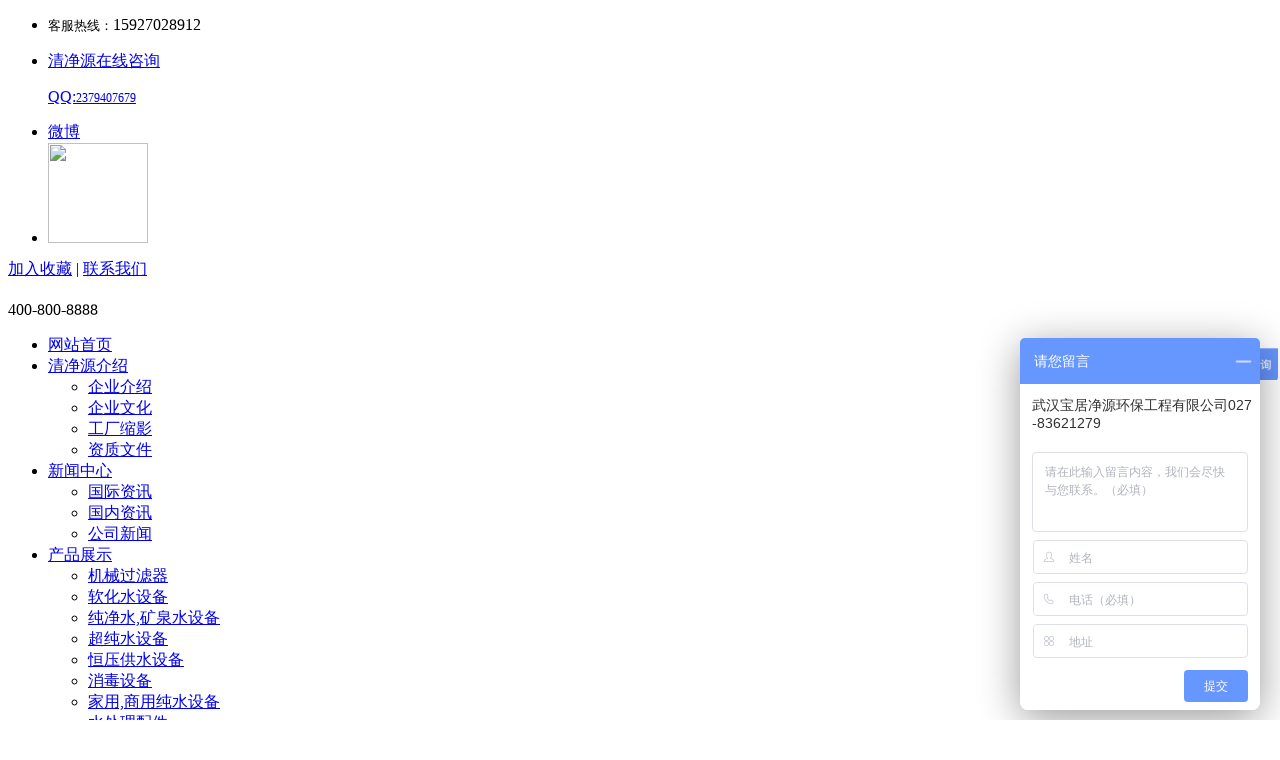

--- FILE ---
content_type: text/html;charset=utf-8
request_url: http://whbjjy.com/aboutus.php?cid=7
body_size: 11184
content:
<!DOCTYPE html PUBLIC "-//W3C//DTD XHTML 1.0 Transitional//EN" "http://www.w3.org/TR/xhtml1/DTD/xhtml1-transitional.dtd">
<html xmlns="http://www.w3.org/1999/xhtml">
<head>
<meta http-equiv="Content-Type" content="text/html; charset=utf-8" />
<title>资质文件 - 武汉清净源</title>
<meta name="generator" content="PHPMyWind" />
<meta name="author" content="" />
<meta name="keywords" content="" />
<meta name="description" content="" />
<link href="templates/default/style/webstyle.css" type="text/css" rel="stylesheet" />
<script type="text/javascript" src="templates/default/js/jquery.min.js"></script>
<script type="text/javascript" src="templates/default/js/top.js"></script>
</head>
<body onselectstart="return false">
<!-- header-->
<div class="jc_nav_header ">
   <div class="jc_nav_cloum">
      <div class="jc_n_left">
        <ul class="tfollow">
          <li class="tfollow-tel"><small>客服热线：</small>15927028912</li>
          <li class="tfollow-qq"><a target="_blank" href="#">
            <div class="QRcodePop">
              <div class="icon-hd-qun">
                <p>清净源在线咨询</p>
                <p>QQ:<span style="font-size:12px">2379407679</span></p>
              </div>
              <span class="css-triangle"></span> </div>
            </a> </li>
          <li class="tfollow-weibo"><a target="_blank" href="http://weibo.com/5633299578/profile?topnav=1&wvr=6">微博</a></li>
          <li class="tfollow-weixin"><a target="_blank" href="#">
            <div class="QRcodePop">
              <div class="icon-hd-qun">
            <img src="templates/default/images/weixin.jpg" width="100" height="100">
              </div>
              <span class="css-triangle"></span> </div>
            </a> </li>
        </ul>
</div>
      <div class="jc_nav_right">
         
	<a href="javascript:;" onclick="AddFavorite();return false;">加入收藏</a>
    <span>|</span>
	<a  href="contact.php"">联系我们</a>	      </div>
   </div>
</div>
<div class="header">
	<h1 class="logo"><a href="javascript:;"></a></h1>
	<div class="txt"></div>
	<div class="tel">400-800-8888</div>
</div>
<div class="navArea">
	<div class="navBg">
		<ul class="nav">
			<li><a href="index.php">网站首页</a><ul class="nav_sub"></ul></li><li><a href="aboutus.php?cid=4">清净源介绍</a><ul class="nav_sub"><li><a href="aboutus.php?cid=4">企业介绍</a></li><li><a href="aboutus.php?cid=5">企业文化</a></li><li><a href="aboutus.php?cid=6">工厂缩影</a></li><li><a href="aboutus.php?cid=7">资质文件</a></li></ul></li><li><a href="news.php?cid=8">新闻中心</a><ul class="nav_sub"><li><a href="news.php?cid=9">国际资讯</a></li><li><a href="news.php?cid=10">国内资讯</a></li><li><a href="news.php?cid=11">公司新闻</a></li></ul></li><li><a href="product.php">产品展示</a><ul class="nav_sub"><li><a href="product.php?cid=13">机械过滤器</a></li><li><a href="product.php?cid=14">软化水设备</a></li><li><a href="product.php?cid=15">纯净水,矿泉水设备</a></li><li><a href="product.php?cid=16">超纯水设备</a></li><li><a href="product.php?cid=17">恒压供水设备</a></li><li><a href="product.php?cid=18">消毒设备</a></li><li><a href="product.php?cid=19">家用,商用纯水设备</a></li><li><a href="product.php?cid=20">水处理配件</a></li></ul></li><li><a href="case.php">成功案例</a><ul class="nav_sub"></ul></li><li><a href="field.php?cid=22">应用领域</a><ul class="nav_sub"><li><a href="field.php?cid=23">生活饮用水方案</a></li><li><a href="field.php?cid=30">工业生产用水方案</a></li></ul></li><li><a href="skill.php?cid=37">技术咨询</a><ul class="nav_sub"><li><a href="skill.php?cid=86">产品技术</a></li><li><a href="skill.php?cid=38">技术支持</a></li><li><a href="skill.php?cid=39">行业标准</a></li><li><a href="skill.php?cid=40">售后保障</a></li></ul></li><li><a href="prospect.php">市场前景</a><ul class="nav_sub"></ul></li><li><a href="contact.php">联系我们</a><ul class="nav_sub"></ul></li>		</ul>
	</div>
</div>
<script type="text/javascript">
 document.oncontextmenu=function(){return false;}
$(function(){

	/*当前页面导航高亮*/
	var href = window.location.href.split('/')[window.location.href.split('/').length-1].substr(0,4);
	if(href.length > 0){
		$(function(){
			$("ul.nav a:first[href^='"+href+"']").attr("class","on");
			if($("ul.nav a:first[href^='"+href+"']").size() == 0){
				$("ul.nav a:first[href^='index']").attr("class","on");
			}
		});
	}else{
		$(function(){$("ul.nav a:first[href^='index']").attr("class","on")});
	}

	/*下拉菜单*/
	$(".nav li").hover(function(){
		$(this).parents(".nav > li").find("a:first").addClass("on2");
		$(this).find(".nav_sub").show(); //鼠标滑过查找li下面的第一个ul显示
	},function(){
		var navobj = $(this).find("ul:first");
		navobj.hide();

		//鼠标离开隐藏li下面的ul
		if(navobj.attr("class") == "nav_sub")
		{
			$(this).find("a:first").removeClass("on2");
		}
	})

	//给li下面ul是s的样式的前一个同辈元素添加css
	$(".nav li ul li ul").prev().addClass("t");
})


//加入收藏
function AddFavorite(){
	var url = window.location;
    var title = document.title;
    var ua = navigator.userAgent.toLowerCase();
    if (ua.indexOf("360se") > -1) {
        alert("由于360浏览器功能限制，请按 Ctrl+D 手动收藏！");
    }
    else if (ua.indexOf("msie 8") > -1) {
        window.external.AddToFavoritesBar(url, title); //IE8
    }
    else if (document.all) {
  try{
   window.external.addFavorite(url, title);
  }catch(e){
   alert('您的浏览器不支持,请按 Ctrl+D 手动收藏!');
  }
    }
    else if (window.sidebar) {
        window.sidebar.addPanel(title, url, "");
    }
    else {
  alert('您的浏览器不支持,请按 Ctrl+D 手动收藏!');
    }
}
function SetHome(obj,vrl){
        try{
                obj.style.behavior='url(#default#homepage)';obj.setHomePage(vrl);
        }
        catch(e){
                if(window.netscape) {
                        try {
                                netscape.security.PrivilegeManager.enablePrivilege("UniversalXPConnect");
                        }
                        catch (e) {
                                alert("此操作被浏览器拒绝！\n请在浏览器地址栏输入“about:config”并回车\n然后将 [signed.applets.codebase_principal_support]的值设置为'true',双击即可。");
                        }
                        var prefs = Components.classes['@mozilla.org/preferences-service;1'].getService(Components.interfaces.nsIPrefBranch);
                        prefs.setCharPref('browser.startup.homepage',vrl);
                 }
        }
}
</script><!-- /header-->
<!-- notice-->
<div class="notice">
	<div class="notice_a"><strong>网站公告：</strong><h3>
	<span><span style="font-size:18px;color:#006600;"></span><span style="font-size:18px;color:#006600;">感谢各位领导光临我公司网站，有任何问题随时电话联系，15927028912彭工</span></span> 
</h3></div>
</div>
<!-- /notice-->
<!-- mainbody-->
<div class="subBody">
<div  class="position">您当前所在位置：<a href="http://www.whbjjy.com">首页</a>&nbsp;&gt;&nbsp;<a href="aboutus.php?cid=4">清净源介绍</a>&nbsp;&gt;&nbsp;<a href="aboutus.php?cid=7">资质文件</a></div>
	<div class="OneOfTwo">
    <div class="ct2"><h1>资质文件</h1></div>
		<div class="subCont"> <p>
	<br />
</p> </div>
	</div>
	<div class="TwoOfTwo">
     <div class="classify">
    <div class="ClassTitle"><h1>清净源介绍</h1></div>
<ul class="productlist">
    <ul class="s"><li><a href="aboutus.php?cid=4">企业介绍</a></li><li><a href="aboutus.php?cid=5">企业文化</a></li><li><a href="aboutus.php?cid=6">工厂缩影</a></li><li><a href="aboutus.php?cid=7">资质文件</a></li></ul></li> 
    </ul></div>
		<div class="contact">
<div class="ct2"><h1>联系我们</h1></div>
<div class="p10">
<p>
	<label class="title-l">联系人：</label>彭工
</p>
<p>
	<label class="title-l">电　话：</label>027-59612836
</p>
<p>
	<label class="title-l" style="line-height:1.5;">手　机：</label><span style="line-height:1.5;">15927028912</span> 
</p>
<p>
	<label class="title-l">邮　箱：</label>2379407679@qq.com
</p>
<p>
	<label class="title-l">联系人：</label>郭经理
</p>
<p>
	<label class="title-l">手　机：</label>15927028902
</p>
<p>
	<span style="white-space:normal;">传 &nbsp; 真：027-83621279</span> 
</p>
<p>
	<label class="title-l">地　址：</label>武汉市硚口区古田五路十七号
</p></div></div>
<div class="follow">
<div class="ct2"><h1>关注我们</h1></div>
<div class="p10">
<a href="http://weibo.com/5633299578/profile?topnav=1&wvr=6" class="sina" target="_blank">收听新浪微博</a><a href="http://t.qq.com/guonvshi8060" class="tqq" target="_blank">收听腾讯微博</a>            
</div></div>	</div>
	<div class="cl"></div>
</div>
<!-- /mainbody-->
<!-- footer-->

<!-- footer-->
<div class="footer">
<div class="iwarp">
<dl class="c1">
<dt>关于我们</dt>
<dd>
<li><a href="aboutus.php?cid=4">企业介绍</a><ul class="nav_sub"></ul></li><li><a href="aboutus.php?cid=5">企业文化</a><ul class="nav_sub"></ul></li><li><a href="aboutus.php?cid=6">工厂缩影</a><ul class="nav_sub"></ul></li><li><a href="aboutus.php?cid=7">资质文件</a><ul class="nav_sub"></ul></li></dd>
</dl>
<dl class="c1">
<dt>成功案例</dt>
<dd>
<a href="product.php">产品展示</a>
<a href="case.php">案例展示</a>
</dd>
</dl>
<dl class="c1">
<dt>新闻资讯</dt>
<dd>
<li><a href="news.php?cid=9">国际资讯</a><ul class="nav_sub"></ul></li><li><a href="news.php?cid=10">国内资讯</a><ul class="nav_sub"></ul></li><li><a href="news.php?cid=11">公司新闻</a><ul class="nav_sub"></ul></li></dd>
</dl>
<dl class="c2">
<dt>联系方式</dt>
<dd>
<p>邮箱：2379407679@qq.com</p>
<p>电话：15927028912</p>
<p>Q  Q：2379407679</p>
<p>地址：武汉市硚口区古田五路十七号</p>
</dd>
</dl>
<dl class="mr10">
 <img src="templates/default/images/weixin.jpg" width="111" height="110" />
</dl>
<dl>
 <dt>欢迎订阅官方微信</dt>
 <dd><p>及时获取最新信息</p><p style="font-size:12px">微信号：qingjingyuan2014</p></dd>
 </dl>
</div>
<div class="footbox">
Copyright © 2013-2023 武汉宝居净源环保工程有限公司 版权所有  邮编：1000032 备案：<a style="color: #fff;" href="http://beian.miit.gov.cn" target="_blank">鄂ICP备14003913号-1</a><script type="text/javascript"> var _bdhmProtocol = (("https:" == document.location.protocol) ? " https://" : " http://"); document.write(unescape("%3Cscript src='" + _bdhmProtocol + "hm.baidu.com/h.js%3F738588f5466cebeadc62fb2c3f4b5a6b' type='text/javascript'%3E%3C/script%3E")) </script>
<script type="text/javascript" src="//s.union.360.cn/148433.js" async defer></script>
</div>
</div>
<!-- /footer-->
<!-- /footer-->
</body>
</html>